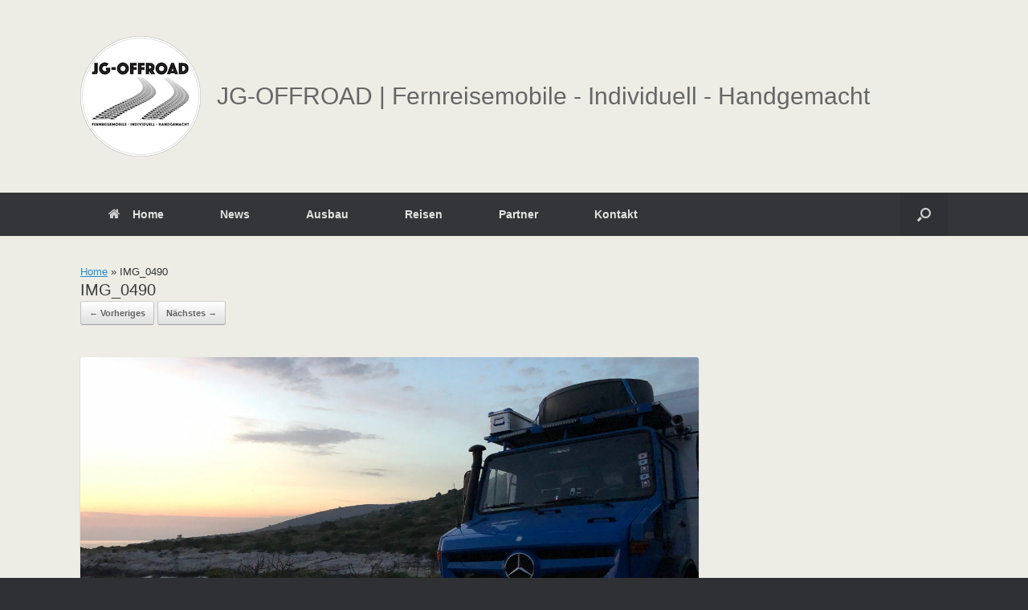

--- FILE ---
content_type: text/css
request_url: https://jg-offroad.de/wp-content/uploads/so-css/so-css-vantage.css?ver=1739270197
body_size: 41
content:
#secondary.widget-area {
  background-color: #ffffff;
  border-width: 2px;
  border-style: solid;
  border-color: #e0e0e0;
  margin: 0px;
  padding: 10px;
  position: inherit;
}

.entry-main {
  padding: 10px;
  border-width: 2px;
  border-style: solid;
  border-color: #e0e0e0;
  background-color: #ffffff;
}